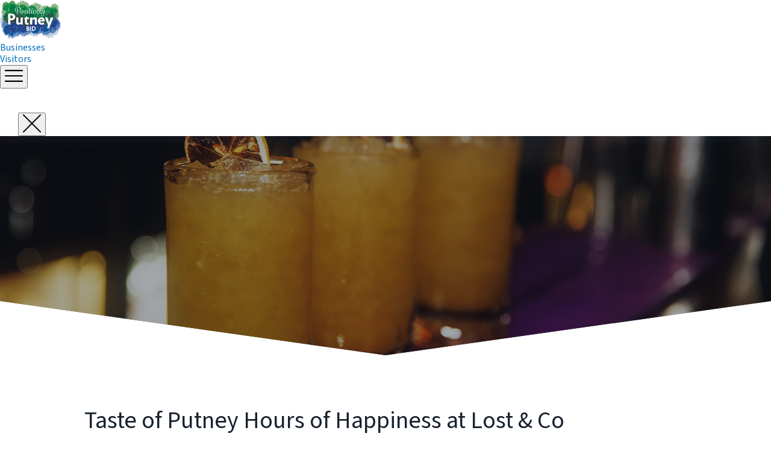

--- FILE ---
content_type: text/html; charset=UTF-8
request_url: https://positivelyputney.co.uk/events/taste-of-putney-hours-of-happiness-at-lost-co/
body_size: 10553
content:
<!DOCTYPE html>
<html lang="en-US">
<head>
<meta charset="UTF-8">
<meta name="viewport" content="width=device-width, initial-scale=1, user-scalable=no">
<link rel="profile" href="http://gmpg.org/xfn/11">
<link rel="pingback" href="https://positivelyputney.co.uk/xmlrpc.php">
<style>
.landing_page {
	padding: 0px !important;
}
.page-header{
	display: none;
}
.card .wp-block-image img {
    width: 100%;
}
.language-switcher {
	display: none;
}
</style>

<meta name='robots' content='index, follow, max-image-preview:large, max-snippet:-1, max-video-preview:-1' />
	<style>img:is([sizes="auto" i], [sizes^="auto," i]) { contain-intrinsic-size: 3000px 1500px }</style>
	
	<!-- This site is optimized with the Yoast SEO plugin v22.5 - https://yoast.com/wordpress/plugins/seo/ -->
	<title>Taste of Putney Hours of Happiness at Lost &amp; Co - Positively Putney</title>
	<link rel="canonical" href="https://positivelyputney.co.uk/events/taste-of-putney-hours-of-happiness-at-lost-co/" />
	<meta property="og:locale" content="en_US" />
	<meta property="og:type" content="article" />
	<meta property="og:title" content="Taste of Putney Hours of Happiness at Lost &amp; Co - Positively Putney" />
	<meta property="og:description" content="You’ve made it and got through the week! So let Lost &amp; Co entertain you straight after work with cocktails, beers and bubbles! Enjoy their Hours of Happiness from 5pm to 7pm with £5 cocktails to warm you up for the weekend. There is also live music from 7.30pm and DJs playing from 10pm till [&hellip;]" />
	<meta property="og:url" content="https://positivelyputney.co.uk/events/taste-of-putney-hours-of-happiness-at-lost-co/" />
	<meta property="og:site_name" content="Positively Putney" />
	<meta property="article:publisher" content="https://www.facebook.com/putneybid/" />
	<meta property="article:modified_time" content="2018-08-13T10:48:33+00:00" />
	<meta property="og:image" content="http://positivelyputney.co.uk/wp-content/uploads/2018/08/Cocktail.jpg" />
	<meta property="og:image:width" content="2048" />
	<meta property="og:image:height" content="1365" />
	<meta property="og:image:type" content="image/jpeg" />
	<meta name="twitter:card" content="summary_large_image" />
	<meta name="twitter:site" content="@putney_bid" />
	<script type="application/ld+json" class="yoast-schema-graph">{"@context":"https://schema.org","@graph":[{"@type":"WebPage","@id":"https://positivelyputney.co.uk/events/taste-of-putney-hours-of-happiness-at-lost-co/","url":"https://positivelyputney.co.uk/events/taste-of-putney-hours-of-happiness-at-lost-co/","name":"Taste of Putney Hours of Happiness at Lost & Co - Positively Putney","isPartOf":{"@id":"https://positivelyputney.co.uk/#website"},"primaryImageOfPage":{"@id":"https://positivelyputney.co.uk/events/taste-of-putney-hours-of-happiness-at-lost-co/#primaryimage"},"image":{"@id":"https://positivelyputney.co.uk/events/taste-of-putney-hours-of-happiness-at-lost-co/#primaryimage"},"thumbnailUrl":"https://positivelyputney.co.uk/wp-content/uploads/2018/08/Cocktail.jpg","datePublished":"2018-08-09T15:52:08+00:00","dateModified":"2018-08-13T10:48:33+00:00","breadcrumb":{"@id":"https://positivelyputney.co.uk/events/taste-of-putney-hours-of-happiness-at-lost-co/#breadcrumb"},"inLanguage":"en-US","potentialAction":[{"@type":"ReadAction","target":["https://positivelyputney.co.uk/events/taste-of-putney-hours-of-happiness-at-lost-co/"]}]},{"@type":"ImageObject","inLanguage":"en-US","@id":"https://positivelyputney.co.uk/events/taste-of-putney-hours-of-happiness-at-lost-co/#primaryimage","url":"https://positivelyputney.co.uk/wp-content/uploads/2018/08/Cocktail.jpg","contentUrl":"https://positivelyputney.co.uk/wp-content/uploads/2018/08/Cocktail.jpg","width":2048,"height":1365},{"@type":"BreadcrumbList","@id":"https://positivelyputney.co.uk/events/taste-of-putney-hours-of-happiness-at-lost-co/#breadcrumb","itemListElement":[{"@type":"ListItem","position":1,"name":"Home","item":"https://positivelyputney.co.uk/"},{"@type":"ListItem","position":2,"name":"Taste of Putney Hours of Happiness at Lost &#038; Co"}]},{"@type":"WebSite","@id":"https://positivelyputney.co.uk/#website","url":"https://positivelyputney.co.uk/","name":"Positively Putney","description":"Welcome to Putney, Business Improvement District","publisher":{"@id":"https://positivelyputney.co.uk/#organization"},"potentialAction":[{"@type":"SearchAction","target":{"@type":"EntryPoint","urlTemplate":"https://positivelyputney.co.uk/?s={search_term_string}"},"query-input":"required name=search_term_string"}],"inLanguage":"en-US"},{"@type":"Organization","@id":"https://positivelyputney.co.uk/#organization","name":"Putney BID","url":"https://positivelyputney.co.uk/","logo":{"@type":"ImageObject","inLanguage":"en-US","@id":"https://positivelyputney.co.uk/#/schema/logo/image/","url":"https://positivelyputney.co.uk/wp-content/uploads/2017/08/positively_putney_logo.png","contentUrl":"https://positivelyputney.co.uk/wp-content/uploads/2017/08/positively_putney_logo.png","width":220,"height":142,"caption":"Putney BID"},"image":{"@id":"https://positivelyputney.co.uk/#/schema/logo/image/"},"sameAs":["https://www.facebook.com/putneybid/","https://x.com/putney_bid","https://www.instagram.com/positivelyputney/","https://uk.linkedin.com/company/positively-putney-bid"]}]}</script>
	<!-- / Yoast SEO plugin. -->


<link rel='dns-prefetch' href='//maps.google.com' />
<link rel='dns-prefetch' href='//cdnjs.cloudflare.com' />
<link rel='dns-prefetch' href='//kit.fontawesome.com' />
<link rel='dns-prefetch' href='//unpkg.com' />
<link rel='dns-prefetch' href='//fonts.googleapis.com' />
<link rel="alternate" type="application/rss+xml" title="Positively Putney &raquo; Feed" href="https://positivelyputney.co.uk/feed/" />
<link rel="alternate" type="application/rss+xml" title="Positively Putney &raquo; Comments Feed" href="https://positivelyputney.co.uk/comments/feed/" />
<script type="text/javascript">
/* <![CDATA[ */
window._wpemojiSettings = {"baseUrl":"https:\/\/s.w.org\/images\/core\/emoji\/15.0.3\/72x72\/","ext":".png","svgUrl":"https:\/\/s.w.org\/images\/core\/emoji\/15.0.3\/svg\/","svgExt":".svg","source":{"concatemoji":"https:\/\/positivelyputney.co.uk\/wp-includes\/js\/wp-emoji-release.min.js?ver=6.7.2"}};
/*! This file is auto-generated */
!function(i,n){var o,s,e;function c(e){try{var t={supportTests:e,timestamp:(new Date).valueOf()};sessionStorage.setItem(o,JSON.stringify(t))}catch(e){}}function p(e,t,n){e.clearRect(0,0,e.canvas.width,e.canvas.height),e.fillText(t,0,0);var t=new Uint32Array(e.getImageData(0,0,e.canvas.width,e.canvas.height).data),r=(e.clearRect(0,0,e.canvas.width,e.canvas.height),e.fillText(n,0,0),new Uint32Array(e.getImageData(0,0,e.canvas.width,e.canvas.height).data));return t.every(function(e,t){return e===r[t]})}function u(e,t,n){switch(t){case"flag":return n(e,"\ud83c\udff3\ufe0f\u200d\u26a7\ufe0f","\ud83c\udff3\ufe0f\u200b\u26a7\ufe0f")?!1:!n(e,"\ud83c\uddfa\ud83c\uddf3","\ud83c\uddfa\u200b\ud83c\uddf3")&&!n(e,"\ud83c\udff4\udb40\udc67\udb40\udc62\udb40\udc65\udb40\udc6e\udb40\udc67\udb40\udc7f","\ud83c\udff4\u200b\udb40\udc67\u200b\udb40\udc62\u200b\udb40\udc65\u200b\udb40\udc6e\u200b\udb40\udc67\u200b\udb40\udc7f");case"emoji":return!n(e,"\ud83d\udc26\u200d\u2b1b","\ud83d\udc26\u200b\u2b1b")}return!1}function f(e,t,n){var r="undefined"!=typeof WorkerGlobalScope&&self instanceof WorkerGlobalScope?new OffscreenCanvas(300,150):i.createElement("canvas"),a=r.getContext("2d",{willReadFrequently:!0}),o=(a.textBaseline="top",a.font="600 32px Arial",{});return e.forEach(function(e){o[e]=t(a,e,n)}),o}function t(e){var t=i.createElement("script");t.src=e,t.defer=!0,i.head.appendChild(t)}"undefined"!=typeof Promise&&(o="wpEmojiSettingsSupports",s=["flag","emoji"],n.supports={everything:!0,everythingExceptFlag:!0},e=new Promise(function(e){i.addEventListener("DOMContentLoaded",e,{once:!0})}),new Promise(function(t){var n=function(){try{var e=JSON.parse(sessionStorage.getItem(o));if("object"==typeof e&&"number"==typeof e.timestamp&&(new Date).valueOf()<e.timestamp+604800&&"object"==typeof e.supportTests)return e.supportTests}catch(e){}return null}();if(!n){if("undefined"!=typeof Worker&&"undefined"!=typeof OffscreenCanvas&&"undefined"!=typeof URL&&URL.createObjectURL&&"undefined"!=typeof Blob)try{var e="postMessage("+f.toString()+"("+[JSON.stringify(s),u.toString(),p.toString()].join(",")+"));",r=new Blob([e],{type:"text/javascript"}),a=new Worker(URL.createObjectURL(r),{name:"wpTestEmojiSupports"});return void(a.onmessage=function(e){c(n=e.data),a.terminate(),t(n)})}catch(e){}c(n=f(s,u,p))}t(n)}).then(function(e){for(var t in e)n.supports[t]=e[t],n.supports.everything=n.supports.everything&&n.supports[t],"flag"!==t&&(n.supports.everythingExceptFlag=n.supports.everythingExceptFlag&&n.supports[t]);n.supports.everythingExceptFlag=n.supports.everythingExceptFlag&&!n.supports.flag,n.DOMReady=!1,n.readyCallback=function(){n.DOMReady=!0}}).then(function(){return e}).then(function(){var e;n.supports.everything||(n.readyCallback(),(e=n.source||{}).concatemoji?t(e.concatemoji):e.wpemoji&&e.twemoji&&(t(e.twemoji),t(e.wpemoji)))}))}((window,document),window._wpemojiSettings);
/* ]]> */
</script>
<style id='wp-emoji-styles-inline-css' type='text/css'>

	img.wp-smiley, img.emoji {
		display: inline !important;
		border: none !important;
		box-shadow: none !important;
		height: 1em !important;
		width: 1em !important;
		margin: 0 0.07em !important;
		vertical-align: -0.1em !important;
		background: none !important;
		padding: 0 !important;
	}
</style>
<link rel='stylesheet' id='wp-block-library-css' href='https://positivelyputney.co.uk/wp-includes/css/dist/block-library/style.min.css?ver=6.7.2' type='text/css' media='all' />
<link rel='stylesheet' id='editorskit-frontend-css' href='https://positivelyputney.co.uk/wp-content/plugins/block-options/build/style.build.css?ver=new' type='text/css' media='all' />
<style id='classic-theme-styles-inline-css' type='text/css'>
/*! This file is auto-generated */
.wp-block-button__link{color:#fff;background-color:#32373c;border-radius:9999px;box-shadow:none;text-decoration:none;padding:calc(.667em + 2px) calc(1.333em + 2px);font-size:1.125em}.wp-block-file__button{background:#32373c;color:#fff;text-decoration:none}
</style>
<style id='global-styles-inline-css' type='text/css'>
:root{--wp--preset--aspect-ratio--square: 1;--wp--preset--aspect-ratio--4-3: 4/3;--wp--preset--aspect-ratio--3-4: 3/4;--wp--preset--aspect-ratio--3-2: 3/2;--wp--preset--aspect-ratio--2-3: 2/3;--wp--preset--aspect-ratio--16-9: 16/9;--wp--preset--aspect-ratio--9-16: 9/16;--wp--preset--color--black: #000000;--wp--preset--color--cyan-bluish-gray: #abb8c3;--wp--preset--color--white: #ffffff;--wp--preset--color--pale-pink: #f78da7;--wp--preset--color--vivid-red: #cf2e2e;--wp--preset--color--luminous-vivid-orange: #ff6900;--wp--preset--color--luminous-vivid-amber: #fcb900;--wp--preset--color--light-green-cyan: #7bdcb5;--wp--preset--color--vivid-green-cyan: #00d084;--wp--preset--color--pale-cyan-blue: #8ed1fc;--wp--preset--color--vivid-cyan-blue: #0693e3;--wp--preset--color--vivid-purple: #9b51e0;--wp--preset--color--primary: #your-color-code;--wp--preset--gradient--vivid-cyan-blue-to-vivid-purple: linear-gradient(135deg,rgba(6,147,227,1) 0%,rgb(155,81,224) 100%);--wp--preset--gradient--light-green-cyan-to-vivid-green-cyan: linear-gradient(135deg,rgb(122,220,180) 0%,rgb(0,208,130) 100%);--wp--preset--gradient--luminous-vivid-amber-to-luminous-vivid-orange: linear-gradient(135deg,rgba(252,185,0,1) 0%,rgba(255,105,0,1) 100%);--wp--preset--gradient--luminous-vivid-orange-to-vivid-red: linear-gradient(135deg,rgba(255,105,0,1) 0%,rgb(207,46,46) 100%);--wp--preset--gradient--very-light-gray-to-cyan-bluish-gray: linear-gradient(135deg,rgb(238,238,238) 0%,rgb(169,184,195) 100%);--wp--preset--gradient--cool-to-warm-spectrum: linear-gradient(135deg,rgb(74,234,220) 0%,rgb(151,120,209) 20%,rgb(207,42,186) 40%,rgb(238,44,130) 60%,rgb(251,105,98) 80%,rgb(254,248,76) 100%);--wp--preset--gradient--blush-light-purple: linear-gradient(135deg,rgb(255,206,236) 0%,rgb(152,150,240) 100%);--wp--preset--gradient--blush-bordeaux: linear-gradient(135deg,rgb(254,205,165) 0%,rgb(254,45,45) 50%,rgb(107,0,62) 100%);--wp--preset--gradient--luminous-dusk: linear-gradient(135deg,rgb(255,203,112) 0%,rgb(199,81,192) 50%,rgb(65,88,208) 100%);--wp--preset--gradient--pale-ocean: linear-gradient(135deg,rgb(255,245,203) 0%,rgb(182,227,212) 50%,rgb(51,167,181) 100%);--wp--preset--gradient--electric-grass: linear-gradient(135deg,rgb(202,248,128) 0%,rgb(113,206,126) 100%);--wp--preset--gradient--midnight: linear-gradient(135deg,rgb(2,3,129) 0%,rgb(40,116,252) 100%);--wp--preset--font-size--small: 13px;--wp--preset--font-size--medium: 20px;--wp--preset--font-size--large: 36px;--wp--preset--font-size--x-large: 42px;--wp--preset--spacing--20: 0.44rem;--wp--preset--spacing--30: 0.67rem;--wp--preset--spacing--40: 1rem;--wp--preset--spacing--50: 1.5rem;--wp--preset--spacing--60: 2.25rem;--wp--preset--spacing--70: 3.38rem;--wp--preset--spacing--80: 5.06rem;--wp--preset--shadow--natural: 6px 6px 9px rgba(0, 0, 0, 0.2);--wp--preset--shadow--deep: 12px 12px 50px rgba(0, 0, 0, 0.4);--wp--preset--shadow--sharp: 6px 6px 0px rgba(0, 0, 0, 0.2);--wp--preset--shadow--outlined: 6px 6px 0px -3px rgba(255, 255, 255, 1), 6px 6px rgba(0, 0, 0, 1);--wp--preset--shadow--crisp: 6px 6px 0px rgba(0, 0, 0, 1);}:where(.is-layout-flex){gap: 0.5em;}:where(.is-layout-grid){gap: 0.5em;}body .is-layout-flex{display: flex;}.is-layout-flex{flex-wrap: wrap;align-items: center;}.is-layout-flex > :is(*, div){margin: 0;}body .is-layout-grid{display: grid;}.is-layout-grid > :is(*, div){margin: 0;}:where(.wp-block-columns.is-layout-flex){gap: 2em;}:where(.wp-block-columns.is-layout-grid){gap: 2em;}:where(.wp-block-post-template.is-layout-flex){gap: 1.25em;}:where(.wp-block-post-template.is-layout-grid){gap: 1.25em;}.has-black-color{color: var(--wp--preset--color--black) !important;}.has-cyan-bluish-gray-color{color: var(--wp--preset--color--cyan-bluish-gray) !important;}.has-white-color{color: var(--wp--preset--color--white) !important;}.has-pale-pink-color{color: var(--wp--preset--color--pale-pink) !important;}.has-vivid-red-color{color: var(--wp--preset--color--vivid-red) !important;}.has-luminous-vivid-orange-color{color: var(--wp--preset--color--luminous-vivid-orange) !important;}.has-luminous-vivid-amber-color{color: var(--wp--preset--color--luminous-vivid-amber) !important;}.has-light-green-cyan-color{color: var(--wp--preset--color--light-green-cyan) !important;}.has-vivid-green-cyan-color{color: var(--wp--preset--color--vivid-green-cyan) !important;}.has-pale-cyan-blue-color{color: var(--wp--preset--color--pale-cyan-blue) !important;}.has-vivid-cyan-blue-color{color: var(--wp--preset--color--vivid-cyan-blue) !important;}.has-vivid-purple-color{color: var(--wp--preset--color--vivid-purple) !important;}.has-black-background-color{background-color: var(--wp--preset--color--black) !important;}.has-cyan-bluish-gray-background-color{background-color: var(--wp--preset--color--cyan-bluish-gray) !important;}.has-white-background-color{background-color: var(--wp--preset--color--white) !important;}.has-pale-pink-background-color{background-color: var(--wp--preset--color--pale-pink) !important;}.has-vivid-red-background-color{background-color: var(--wp--preset--color--vivid-red) !important;}.has-luminous-vivid-orange-background-color{background-color: var(--wp--preset--color--luminous-vivid-orange) !important;}.has-luminous-vivid-amber-background-color{background-color: var(--wp--preset--color--luminous-vivid-amber) !important;}.has-light-green-cyan-background-color{background-color: var(--wp--preset--color--light-green-cyan) !important;}.has-vivid-green-cyan-background-color{background-color: var(--wp--preset--color--vivid-green-cyan) !important;}.has-pale-cyan-blue-background-color{background-color: var(--wp--preset--color--pale-cyan-blue) !important;}.has-vivid-cyan-blue-background-color{background-color: var(--wp--preset--color--vivid-cyan-blue) !important;}.has-vivid-purple-background-color{background-color: var(--wp--preset--color--vivid-purple) !important;}.has-black-border-color{border-color: var(--wp--preset--color--black) !important;}.has-cyan-bluish-gray-border-color{border-color: var(--wp--preset--color--cyan-bluish-gray) !important;}.has-white-border-color{border-color: var(--wp--preset--color--white) !important;}.has-pale-pink-border-color{border-color: var(--wp--preset--color--pale-pink) !important;}.has-vivid-red-border-color{border-color: var(--wp--preset--color--vivid-red) !important;}.has-luminous-vivid-orange-border-color{border-color: var(--wp--preset--color--luminous-vivid-orange) !important;}.has-luminous-vivid-amber-border-color{border-color: var(--wp--preset--color--luminous-vivid-amber) !important;}.has-light-green-cyan-border-color{border-color: var(--wp--preset--color--light-green-cyan) !important;}.has-vivid-green-cyan-border-color{border-color: var(--wp--preset--color--vivid-green-cyan) !important;}.has-pale-cyan-blue-border-color{border-color: var(--wp--preset--color--pale-cyan-blue) !important;}.has-vivid-cyan-blue-border-color{border-color: var(--wp--preset--color--vivid-cyan-blue) !important;}.has-vivid-purple-border-color{border-color: var(--wp--preset--color--vivid-purple) !important;}.has-vivid-cyan-blue-to-vivid-purple-gradient-background{background: var(--wp--preset--gradient--vivid-cyan-blue-to-vivid-purple) !important;}.has-light-green-cyan-to-vivid-green-cyan-gradient-background{background: var(--wp--preset--gradient--light-green-cyan-to-vivid-green-cyan) !important;}.has-luminous-vivid-amber-to-luminous-vivid-orange-gradient-background{background: var(--wp--preset--gradient--luminous-vivid-amber-to-luminous-vivid-orange) !important;}.has-luminous-vivid-orange-to-vivid-red-gradient-background{background: var(--wp--preset--gradient--luminous-vivid-orange-to-vivid-red) !important;}.has-very-light-gray-to-cyan-bluish-gray-gradient-background{background: var(--wp--preset--gradient--very-light-gray-to-cyan-bluish-gray) !important;}.has-cool-to-warm-spectrum-gradient-background{background: var(--wp--preset--gradient--cool-to-warm-spectrum) !important;}.has-blush-light-purple-gradient-background{background: var(--wp--preset--gradient--blush-light-purple) !important;}.has-blush-bordeaux-gradient-background{background: var(--wp--preset--gradient--blush-bordeaux) !important;}.has-luminous-dusk-gradient-background{background: var(--wp--preset--gradient--luminous-dusk) !important;}.has-pale-ocean-gradient-background{background: var(--wp--preset--gradient--pale-ocean) !important;}.has-electric-grass-gradient-background{background: var(--wp--preset--gradient--electric-grass) !important;}.has-midnight-gradient-background{background: var(--wp--preset--gradient--midnight) !important;}.has-small-font-size{font-size: var(--wp--preset--font-size--small) !important;}.has-medium-font-size{font-size: var(--wp--preset--font-size--medium) !important;}.has-large-font-size{font-size: var(--wp--preset--font-size--large) !important;}.has-x-large-font-size{font-size: var(--wp--preset--font-size--x-large) !important;}
:where(.wp-block-post-template.is-layout-flex){gap: 1.25em;}:where(.wp-block-post-template.is-layout-grid){gap: 1.25em;}
:where(.wp-block-columns.is-layout-flex){gap: 2em;}:where(.wp-block-columns.is-layout-grid){gap: 2em;}
:root :where(.wp-block-pullquote){font-size: 1.5em;line-height: 1.6;}
</style>
<link rel='stylesheet' id='cpsh-shortcodes-css' href='https://positivelyputney.co.uk/wp-content/plugins/column-shortcodes/assets/css/shortcodes.css?ver=1.0.1' type='text/css' media='all' />
<link rel='stylesheet' id='jquery-smooth-scroll-css' href='https://positivelyputney.co.uk/wp-content/plugins/jquery-smooth-scroll/css/style.css?ver=6.7.2' type='text/css' media='all' />
<link rel='stylesheet' id='wp-job-manager-frontend-css' href='https://positivelyputney.co.uk/wp-content/plugins/wp-job-manager/assets/dist/css/frontend.css?ver=dfd3b8d2ce68f47df57d' type='text/css' media='all' />
<link rel='stylesheet' id='listable-default-fonts-css' href='https://fonts.googleapis.com/css?family=Source+Sans+Pro%3A400%2C300%2C600%2C700&#038;ver=6.7.2' type='text/css' media='all' />
<link rel='stylesheet' id='listable-child-style-css' href='https://positivelyputney.co.uk/wp-content/themes/listable-child/style.css?ver=6.7.2' type='text/css' media='all' />
<link rel='stylesheet' id='custom-css' href='https://positivelyputney.co.uk/wp-content/themes/listable-child/assets/css/main.min.css?ver=6.7.2' type='text/css' media='all' />
<link rel='stylesheet' id='custom2-css' href='https://positivelyputney.co.uk/wp-content/themes/listable-child/assets/css/custom.css?ver=6.7.2' type='text/css' media='all' />
<script type="text/javascript" src="https://positivelyputney.co.uk/wp-includes/js/jquery/jquery.min.js?ver=3.7.1" id="jquery-core-js"></script>
<script type="text/javascript" src="https://positivelyputney.co.uk/wp-includes/js/jquery/jquery-migrate.min.js?ver=3.4.1" id="jquery-migrate-js"></script>
<script type="text/javascript" src="//cdnjs.cloudflare.com/ajax/libs/gsap/1.18.5/TweenLite.min.js?ver=6.7.2" id="tween-lite-js"></script>
<script type="text/javascript" src="//cdnjs.cloudflare.com/ajax/libs/gsap/1.18.5/plugins/ScrollToPlugin.min.js?ver=6.7.2" id="scroll-to-plugin-js"></script>
<script type="text/javascript" src="//cdnjs.cloudflare.com/ajax/libs/gsap/1.18.5/plugins/CSSPlugin.min.js?ver=6.7.2" id="cssplugin-js"></script>
<link rel="https://api.w.org/" href="https://positivelyputney.co.uk/wp-json/" /><link rel="alternate" title="JSON" type="application/json" href="https://positivelyputney.co.uk/wp-json/wp/v2/event/3903" /><link rel="EditURI" type="application/rsd+xml" title="RSD" href="https://positivelyputney.co.uk/xmlrpc.php?rsd" />
<meta name="generator" content="WordPress 6.7.2" />
<link rel='shortlink' href='https://positivelyputney.co.uk/?p=3903' />
<link rel="alternate" title="oEmbed (JSON)" type="application/json+oembed" href="https://positivelyputney.co.uk/wp-json/oembed/1.0/embed?url=https%3A%2F%2Fpositivelyputney.co.uk%2Fevents%2Ftaste-of-putney-hours-of-happiness-at-lost-co%2F" />
<link rel="alternate" title="oEmbed (XML)" type="text/xml+oembed" href="https://positivelyputney.co.uk/wp-json/oembed/1.0/embed?url=https%3A%2F%2Fpositivelyputney.co.uk%2Fevents%2Ftaste-of-putney-hours-of-happiness-at-lost-co%2F&#038;format=xml" />
 
<!-- Global site tag (gtag.js) - Google Analytics -->
<script async src="https://www.googletagmanager.com/gtag/js?id=G-V18ZTRPSMD"></script>
<script>
  window.dataLayer = window.dataLayer || [];
  function gtag(){dataLayer.push(arguments);}
  gtag('js', new Date());

  gtag('config', 'G-V18ZTRPSMD');
</script>
 
</head>
<body class="event-template-default single single-event postid-3903 wp-embed-responsive group-blog has--secondary-menu listable-child"        data-map-default-location="51.5073509,-0.12775829999998223"
        data-mapbox-token=""
        data-mapbox-style="">
<div id="page" class="hfeed site">
	<a class="skip-link screen-reader-text" href="#content">Skip to content</a>

		<header id="masthead" class="site-header sticky_header" role="banner">
					<a href="https://positivelyputney.co.uk" class="logo"><img src="https://positivelyputney.co.uk/wp-content/themes/listable-child/assets/logo.svg" alt="Positively Putney" /></a>
		
		
		<ul id="menu-sticky-menu" class="sticky-menu"><li id="menu-item-14990" class="business-toggle menu-item menu-item-type-post_type menu-item-object-page menu-item-14990"><a href="https://positivelyputney.co.uk/business/" class=" ">Businesses</a></li>
<li id="menu-item-14989" class="visitor-toggle menu-item menu-item-type-post_type menu-item-object-page menu-item-14989"><a href="https://positivelyputney.co.uk/visitor/" class=" ">Visitors</a></li>
</ul>
				<button class="menu-trigger  menu--open  js-menu-trigger">
		<svg width="30px" height="30px" viewBox="0 0 30 30" version="1.1" xmlns="http://www.w3.org/2000/svg" xmlns:xlink="http://www.w3.org/1999/xlink">
    <defs></defs>
    <g id="Responsiveness" stroke="none" stroke-width="1" fill="currentColor" fill-rule="evenodd">
        <g id="noun_70916" transform="translate(0.000000, 5.000000)">
            <path d="M0.909090909,2.22222222 L29.0909091,2.22222222 C29.5927273,2.22222222 30,1.72444444 30,1.11111111 C30,0.497777778 29.5927273,0 29.0909091,0 L0.909090909,0 C0.407272727,0 0,0.497777778 0,1.11111111 C0,1.72444444 0.407272727,2.22222222 0.909090909,2.22222222 L0.909090909,2.22222222 Z" id="Shape"></path>
            <path d="M0.909090909,11.1111111 L29.0909091,11.1111111 C29.5927273,11.1111111 30,10.6133333 30,10 C30,9.38666667 29.5927273,8.88888889 29.0909091,8.88888889 L0.909090909,8.88888889 C0.407272727,8.88888889 0,9.38666667 0,10 C0,10.6133333 0.407272727,11.1111111 0.909090909,11.1111111 L0.909090909,11.1111111 Z" id="Shape"></path>
            <path d="M0.909090909,20 L29.0909091,20 C29.5927273,20 30,19.5022222 30,18.8888889 C30,18.2755556 29.5927273,17.7777778 29.0909091,17.7777778 L0.909090909,17.7777778 C0.407272727,17.7777778 0,18.2755556 0,18.8888889 C0,19.5022222 0.407272727,20 0.909090909,20 L0.909090909,20 Z" id="Shape"></path>
        </g>
    </g>
</svg>
		</button>
		<nav id="site-navigation" class="menu-wrapper" role="navigation">
			<button class="menu-trigger  menu--close  js-menu-trigger">

				<svg class="close-icon" width="30" height="30" viewBox="0 0 30 30" fill="currentColor" xmlns="http://www.w3.org/2000/svg"><path d="M16.326 15l13.4-13.4c.366-.366.366-.96 0-1.325-.366-.367-.96-.367-1.326 0L15 13.675 1.6.275C1.235-.093.64-.093.275.275c-.367.365-.367.96 0 1.324l13.4 13.4-13.4 13.4c-.367.364-.367.96 0 1.323.182.184.422.275.662.275.24 0 .48-.09.663-.276l13.4-13.4 13.4 13.4c.183.184.423.275.663.275.24 0 .48-.09.662-.276.367-.365.367-.96 0-1.324L16.325 15z" fill-rule="evenodd"/></svg>

			</button>

			
		</nav>
			</header><!-- #masthead -->
	
	<div id="content" class="site-content js-header-height-padding-top">

	<div id="primary" class="content-area">
		<main id="main" class="site-main" role="main">

		      <article id="post-3903" class="post-3903 event type-event status-publish has-post-thumbnail hentry">
                			<div class="event-image page-header has-featured-image">
      				<div class="page-header-background" style="background-image: url('https://positivelyputney.co.uk/wp-content/uploads/2018/08/Cocktail.jpg')"></div>
                    			</div>

      		
              <header class="event-header entry-header">
                <h1 class="page-title">Taste of Putney Hours of Happiness at Lost &#038; Co</h1>
              </header>
          <div class="event-main">
            <div class="event-primary">

            	<div class="event-content entry-content">
            		<p>You’ve made it and got through the week! So let Lost &amp; Co entertain you straight after work with cocktails, beers and bubbles! Enjoy their Hours of Happiness from 5pm to 7pm with £5 cocktails to warm you up for the weekend. There is also live music from 7.30pm and DJs playing from 10pm till late.</p>
<p>&nbsp;</p>
<p>Terms and Conditions</p>
<p><em>This offer is only valid on Fridays from 5pm to 7pm and is valid on all cocktails except old-fashioneds. Please speak to a member of staff for more information. </em><em>Please show this web page or the Taste of Putney brochure when redeeming this offer.</em></p>
            	</div><!-- .entry-content -->
            </div>
            <div class="event-sidebar">
              <div class="event-map">
                            </div>
              <div class="event-meta">
                <ul>
                  <li class="event-meta-dates">
                    
                                  </ul>
                <!-- // Display HTML. -->
                                    <p></p>
              </div>
            </div>
          </div>
      </article><!-- #post-## -->


			
			

		
    
		</main><!-- #main -->
	</div><!-- #primary -->



	</div><!-- #content -->

  
	<footer id="colophon" class="site-footer footer_main" role="contentinfo">
	<div class="container">
  <div class="row">
      <div class="col-4">
        <ul class="footer_links">
          <li><h6>Business <i class="fa-solid fa-plus"></i></h6></li>
          <ul id="menu-business" class="collapsed"><li id="menu-item-14988" class="dropdown menu-item menu-item-type-post_type menu-item-object-page menu-item-has-children menu-item-14988"><a href="https://positivelyputney.co.uk/the-bid/" class=" ">The BID</a>
<ul class="sub-menu">
	<li id="menu-item-16991" class="menu-item menu-item-type-post_type menu-item-object-page menu-item-16991"><a href="https://positivelyputney.co.uk/what-is-a-bid/" class=" ">What is a BID</a></li>
	<li id="menu-item-16993" class="menu-item menu-item-type-post_type menu-item-object-page menu-item-16993"><a href="https://positivelyputney.co.uk/bid-team/" class=" ">The BID Team</a></li>
	<li id="menu-item-16992" class="menu-item menu-item-type-post_type menu-item-object-page menu-item-16992"><a href="https://positivelyputney.co.uk/bid-governance/" class=" ">BID Governance</a></li>
</ul>
</li>
<li id="menu-item-14987" class="dropdown menu-item menu-item-type-post_type menu-item-object-page menu-item-has-children menu-item-14987"><a href="https://positivelyputney.co.uk/supporting-businesses/" class=" ">Supporting Businesses</a>
<ul class="sub-menu">
	<li id="menu-item-20478" class="menu-item menu-item-type-custom menu-item-object-custom menu-item-20478"><a href="https://positivelyputney.co.uk/supporting-businesses/#business-services" class=" ">Business Services</a></li>
	<li id="menu-item-20479" class="menu-item menu-item-type-post_type menu-item-object-page menu-item-20479"><a href="https://positivelyputney.co.uk/training-events/" class=" ">Training &#038; Events</a></li>
	<li id="menu-item-20480" class="menu-item menu-item-type-custom menu-item-object-custom menu-item-20480"><a href="https://positivelyputney.co.uk/supporting-businesses/#strategic" class=" ">Strategic</a></li>
	<li id="menu-item-20481" class="menu-item menu-item-type-custom menu-item-object-custom menu-item-20481"><a href="https://positivelyputney.co.uk/supporting-businesses/#new-businesses" class=" ">New Businesses</a></li>
</ul>
</li>
<li id="menu-item-14986" class="menu-item menu-item-type-post_type menu-item-object-page menu-item-14986"><a href="https://positivelyputney.co.uk/enhancing-putney/" class=" ">Enhancing Putney</a></li>
<li id="menu-item-14985" class="menu-item menu-item-type-post_type menu-item-object-page menu-item-14985"><a href="https://positivelyputney.co.uk/promoting-putney/" class=" ">Promoting Putney</a></li>
<li id="menu-item-16994" class="dropdown menu-item menu-item-type-post_type menu-item-object-page menu-item-has-children menu-item-16994"><a href="https://positivelyputney.co.uk/offers/" class=" ">Offers</a>
<ul class="sub-menu">
	<li id="menu-item-15476" class="menu-item menu-item-type-post_type menu-item-object-page menu-item-15476"><a href="https://positivelyputney.co.uk/prefer-putney-card/" class=" ">Prefer Putney Card</a></li>
</ul>
</li>
<li id="menu-item-15478" class="menu-item menu-item-type-post_type menu-item-object-page menu-item-15478"><a href="https://positivelyputney.co.uk/news/" class=" ">News</a></li>
</ul>          </ul>
          
      </div>
      <div class="col-4">
        <ul class="footer_links">
          <li><h6>Visitors <i class="fa-solid fa-plus"></i></h6></li>
          <ul id="menu-visitor" class="collapsed"><li id="menu-item-14983" class="menu-item menu-item-type-post_type menu-item-object-page menu-item-14983"><a href="https://positivelyputney.co.uk/whats-on/" class=" ">What’s On</a></li>
<li id="menu-item-21136" class="menu-item menu-item-type-post_type menu-item-object-page menu-item-21136"><a href="https://positivelyputney.co.uk/advent-calendar-2025/" class=" ">Advent Calendar 2025</a></li>
<li id="menu-item-14980" class="menu-item menu-item-type-post_type menu-item-object-page menu-item-14980"><a href="https://positivelyputney.co.uk/business-directory/" class=" ">Business Directory</a></li>
<li id="menu-item-14982" class="menu-item menu-item-type-post_type menu-item-object-page menu-item-14982"><a href="https://positivelyputney.co.uk/news/" class=" ">News</a></li>
<li id="menu-item-14981" class="menu-item menu-item-type-post_type menu-item-object-page menu-item-14981"><a href="https://positivelyputney.co.uk/find-us/" class=" ">Find Us</a></li>
</ul>        </ul>
      </div>
      <div class="col-4">
        <ul class="footer_links">
        <li><h6>Legals <i class="fa-solid fa-plus"></i></h6></li>
        <ul class="collapsed"> 
            <!-- <li><a href="#">Cookies</a></li> -->
            <li><a href="https://positivelyputney.co.uk/privacy-policy-and-terms-and-conditions">Terms & Conditions</a></li>
          </ul>
        </ul>
      </div>
      <div class="col-4 text_right">
        <img class="footer_logo" src="https://positivelyputney.co.uk/wp-content/themes/listable-child/assets/logo.svg"/>
        <p>Positively Putney BID is working to improve and promote Putney town centre.</p>
      </div>
    </div>
    <div class="row footer_bottom">
      <p><small>&copy; Putney BID 2023. All rights reserved.</small></p>
      <ul class="socials">
        <li><a href="https://www.facebook.com/putneybid/"><i class="fa-brands fa-square-facebook"></i></a></li>
        <li><a href="https://twitter.com/putney_bid"><i class="fa-brands fa-twitter"></i></a></li>
        <li><a href="https://www.instagram.com/positivelyputney/"><i class="fa-brands fa-instagram"></i></a></li>
        <!-- <li><a href="#"><i class="fa-brands fa-tiktok"></i></a></li> -->
      </ul>
    </div>
    </div>
<div class="hide" style="display: none;">
	<div class="arrow-icon-svg"><svg width="25" height="23" viewBox="0 0 25 23" xmlns="http://www.w3.org/2000/svg"><path d="M24.394 12.81c.04-.043.08-.084.114-.13.02-.02.04-.047.055-.07l.025-.034c.258-.345.412-.773.412-1.24 0-.464-.154-.89-.412-1.237-.01-.02-.022-.036-.035-.05l-.045-.06c-.035-.044-.073-.09-.118-.13L15.138.61c-.814-.813-2.132-.813-2.946 0-.814.814-.814 2.132 0 2.947l5.697 5.7H2.08c-1.148 0-2.08.93-2.08 2.083 0 1.15.932 2.082 2.084 2.085H17.89l-5.7 5.695c-.814.815-.814 2.137 0 2.95.814.815 2.132.815 2.946 0l9.256-9.255c-.004-.003 0-.006 0-.006z" fill="currentColor" fill-rule="evenodd"/></svg>

</div>
	<div class="cluster-icon-svg"><svg width="50px" height="62px" viewBox="0 0 50 62" version="1.1" xmlns="http://www.w3.org/2000/svg" xmlns:xlink="http://www.w3.org/1999/xlink">
    <defs>
        <filter x="-50%" y="-50%" width="200%" height="200%" filterUnits="objectBoundingBox" id="filter-1">
            <feOffset dx="0" dy="1" in="SourceAlpha" result="shadowOffsetOuter1"></feOffset>
            <feGaussianBlur stdDeviation="1" in="shadowOffsetOuter1" result="shadowBlurOuter1"></feGaussianBlur>
            <feColorMatrix values="0 0 0 0 0   0 0 0 0 0   0 0 0 0 0  0 0 0 0.35 0" in="shadowBlurOuter1" type="matrix" result="shadowMatrixOuter1"></feColorMatrix>
            <feMerge>
                <feMergeNode in="shadowMatrixOuter1"></feMergeNode>
                <feMergeNode in="SourceGraphic"></feMergeNode>
            </feMerge>
        </filter>
        <path id="unique-path-2" d="M6.75141997,6.76666667 C0.287315594,13.2746963 -1.50665686,22.6191407 1.24745785,30.7382815 C7.20204673,48.0746963 23.0106822,58 23.0106822,58 C23.0106822,58 38.6298497,48.1382815 44.6475946,30.9969185 C44.6475946,30.9333333 44.7107506,30.8697481 44.7107506,30.8027259 C47.5280214,22.6191407 45.7340489,13.2746963 39.2699445,6.76666667 C30.3086168,-2.25555556 15.7127477,-2.25555556 6.75141997,6.76666667 Z"></path>
        <filter x="-50%" y="-50%" width="200%" height="200%" filterUnits="objectBoundingBox" id="filter-3">
            <feOffset dx="0" dy="1" in="SourceAlpha" result="shadowOffsetOuter1"></feOffset>
            <feGaussianBlur stdDeviation="1" in="shadowOffsetOuter1" result="shadowBlurOuter1"></feGaussianBlur>
            <feColorMatrix values="0 0 0 0 0   0 0 0 0 0   0 0 0 0 0  0 0 0 0.35 0" in="shadowBlurOuter1" type="matrix" result="shadowMatrixOuter1"></feColorMatrix>
            <feMerge>
                <feMergeNode in="shadowMatrixOuter1"></feMergeNode>
                <feMergeNode in="SourceGraphic"></feMergeNode>
            </feMerge>
        </filter>
        <path id="unique-path-4" d="M8.87079997,8.83664825 C3.24983965,14.4470186 1.6898636,22.5025742 4.08474595,29.5018334 C9.26264933,44.4470186 23.0092889,53.0033149 23.0092889,53.0033149 C23.0092889,53.0033149 36.5911736,44.5018334 41.8239953,29.7247964 C41.8239953,29.6699816 41.8789136,29.6151668 41.8789136,29.557389 C44.3287142,22.5025742 42.7687382,14.4470186 37.1477778,8.83664825 C29.355319,1.05887047 16.6632588,1.05887047 8.87079997,8.83664825 Z"></path>
        <filter x="-50%" y="-50%" width="200%" height="200%" filterUnits="objectBoundingBox" id="filter-5">
            <feOffset dx="0" dy="1" in="SourceAlpha" result="shadowOffsetOuter1"></feOffset>
            <feGaussianBlur stdDeviation="1" in="shadowOffsetOuter1" result="shadowBlurOuter1"></feGaussianBlur>
            <feColorMatrix values="0 0 0 0 0   0 0 0 0 0   0 0 0 0 0  0 0 0 0.35 0" in="shadowBlurOuter1" type="matrix" result="shadowMatrixOuter1"></feColorMatrix>
            <feMerge>
                <feMergeNode in="shadowMatrixOuter1"></feMergeNode>
                <feMergeNode in="SourceGraphic"></feMergeNode>
            </feMerge>
        </filter>
        <path id="unique-path-6" d="M10.28372,10.25 C5.22485568,15.2993333 3.82087724,22.5493333 5.97627136,28.8486667 C10.6363844,42.2993333 23.00836,50 23.00836,50 C23.00836,50 35.2320563,42.3486667 39.9415958,29.0493333 C39.9415958,29 39.9910222,28.9506667 39.9910222,28.8986667 C42.1958428,22.5493333 40.7918644,15.2993333 35.7330001,10.25 C28.7197871,3.25 17.296933,3.25 10.28372,10.25 Z"></path>
        <filter x="-50%" y="-50%" width="200%" height="200%" filterUnits="objectBoundingBox" id="filter-7">
            <feOffset dx="0" dy="1" in="SourceAlpha" result="shadowOffsetOuter1"></feOffset>
            <feGaussianBlur stdDeviation="1" in="shadowOffsetOuter1" result="shadowBlurOuter1"></feGaussianBlur>
            <feColorMatrix values="0 0 0 0 0   0 0 0 0 0   0 0 0 0 0  0 0 0 0.35 0" in="shadowBlurOuter1" type="matrix" result="shadowMatrixOuter1"></feColorMatrix>
            <feMerge>
                <feMergeNode in="shadowMatrixOuter1"></feMergeNode>
                <feMergeNode in="SourceGraphic"></feMergeNode>
            </feMerge>
        </filter>
        <path id="unique-path-8" d="M11.69664,11.6666667 C7.19987172,16.154963 5.95189088,22.5994074 7.86779676,28.1988148 C12.0101195,40.154963 23.0074311,47 23.0074311,47 C23.0074311,47 33.8729389,40.1988148 38.0591962,28.3771852 C38.0591962,28.3333333 38.1031309,28.2894815 38.1031309,28.2432593 C40.0629714,22.5994074 38.8149905,16.154963 34.3182223,11.6666667 C28.0842552,5.44444444 17.9306071,5.44444444 11.69664,11.6666667 Z"></path>
    </defs>
    <g id="Page---Listings-Archive" stroke="none" stroke-width="1" fill="none" fill-rule="evenodd">
        <g id="Pin-4" transform="translate(2.000000, 1.000000)">
            <g id="Pin-Copy-4" filter="url(#filter-1)">
                <use fill="#FFFFFF" xlink:href="#unique-path-2"></use>
                <use id="svgCluster1" fill="currentColor" xlink:href="#unique-path-2"></use>
            </g>
            <g id="Pin-Copy-3" filter="url(#filter-3)">
                <use fill="#FFFFFF" fill-rule="evenodd" xlink:href="#unique-path-4"></use>
                <use id="svgCluster2" fill="none" xlink:href="#unique-path-4"></use>
            </g>
            <g id="Pin-Copy-6" filter="url(#filter-5)">
                <use fill="#FFFFFF" fill-rule="evenodd" xlink:href="#unique-path-6"></use>
                <use id="svgCluster3" fill="none" xlink:href="#unique-path-6"></use>
            </g>
            <g id="Pin-Copy-5" filter="url(#filter-7)">
                <use fill="#FFFFFF" fill-rule="evenodd" xlink:href="#unique-path-8"></use>
                <use id="svgCluster4" fill="none" xlink:href="#unique-path-8"></use>
            </g>
        </g>
    </g>
</svg>
</div>
	<div class="selected-icon-svg"><svg width="48px" height="59px" viewBox="0 0 48 59" version="1.1" xmlns="http://www.w3.org/2000/svg" xmlns:xlink="http://www.w3.org/1999/xlink">
    <defs>
        <filter x="-50%" y="-50%" width="200%" height="200%" filterUnits="objectBoundingBox" id="filter-1">
            <feOffset dx="0" dy="1" in="SourceAlpha" result="shadowOffsetOuter1"></feOffset>
            <feGaussianBlur stdDeviation="1" in="shadowOffsetOuter1" result="shadowBlurOuter1"></feGaussianBlur>
            <feColorMatrix values="0 0 0 0 0   0 0 0 0 0   0 0 0 0 0  0 0 0 0.35 0" in="shadowBlurOuter1" type="matrix" result="shadowMatrixOuter1"></feColorMatrix>
            <feMerge>
                <feMergeNode in="shadowMatrixOuter1"></feMergeNode>
                <feMergeNode in="SourceGraphic"></feMergeNode>
            </feMerge>
        </filter>
        <path id="path-2" d="M6.47133474,6.469534 C0.275396197,12.691788 -1.44415263,21.6259064 1.19570658,29.3885257 C6.90326708,45.9636772 22.0560753,55.4531486 22.0560753,55.4531486 C22.0560753,55.4531486 37.0272756,46.0244703 42.7953721,29.6358057 C42.7953721,29.5750126 42.8559081,29.5142195 42.8559081,29.4501403 C45.5563033,21.6259064 43.8367544,12.691788 37.6408159,6.469534 C29.0512523,-2.15651133 15.0608983,-2.15651133 6.47133474,6.469534 Z"></path>
    </defs>
    <g stroke="none" stroke-width="1" fill="none" fill-rule="evenodd">
        <g transform="translate(2.000000, 1.000000)">
            <g id="Pin" filter="url(#filter-1)">
                <use fill="#FFFFFF" xlink:href="#path-2"></use>
                <use id="selected" xlink:href="#path-2"></use>
            </g>
            <ellipse id="oval" fill="#FFFFFF" cx="22" cy="22.0243094" rx="18" ry="18.0198895"></ellipse>
        </g>
    </g>
</svg>
</div>
	<div class="empty-icon-svg"><svg width="48px" height="59px" viewBox="0 0 48 59" version="1.1" xmlns="http://www.w3.org/2000/svg" xmlns:xlink="http://www.w3.org/1999/xlink">
    <defs>
        <filter x="-50%" y="-50%" width="200%" height="200%" filterUnits="objectBoundingBox" id="filter-1">
            <feOffset dx="0" dy="1" in="SourceAlpha" result="shadowOffsetOuter1"></feOffset>
            <feGaussianBlur stdDeviation="1" in="shadowOffsetOuter1" result="shadowBlurOuter1"></feGaussianBlur>
            <feColorMatrix values="0 0 0 0 0   0 0 0 0 0   0 0 0 0 0  0 0 0 0.35 0" in="shadowBlurOuter1" type="matrix" result="shadowMatrixOuter1"></feColorMatrix>
            <feMerge>
                <feMergeNode in="shadowMatrixOuter1"></feMergeNode>
                <feMergeNode in="SourceGraphic"></feMergeNode>
            </feMerge>
        </filter>
	    <path d="M8.47133474,8.077269 C2.2753962,14.299523 0.55584737,23.2336414 3.19570658,30.9962607 C8.90326708,47.5714122 24.0560753,57.0608836 24.0560753,57.0608836 C24.0560753,57.0608836 39.0272756,47.6322053 44.7953721,31.2435407 C44.7953721,31.1827476 44.8559081,31.1219545 44.8559081,31.0578753 C47.5563033,23.2336414 45.8367544,14.299523 39.6408159,8.077269 C31.0512523,-0.54877633 17.0608983,-0.54877633 8.47133474,8.077269 L8.47133474,8.077269 Z M24,33.607735 C29.5228475,33.607735 34,29.1305825 34,23.607735 C34,18.0848875 29.5228475,13.607735 24,13.607735 C18.4771525,13.607735 14,18.0848875 14,23.607735 C14,29.1305825 18.4771525,33.607735 24,33.607735 L24,33.607735 Z" id="path-empty"></path>
    </defs>
    <g stroke="none" stroke-width="1" fill="none" fill-rule="evenodd">
        <g transform="translate(2.000000, 1.000000)">
            <g id="Pin" filter="url(#filter-1)">
                <use fill="#FFFFFF" xlink:href="#path-empty"></use>
                <use id="selected" xlink:href="#path-empty"></use>
            </g>
        </g>
    </g>
</svg>
</div>
	<div class="card-pin-svg"><svg width="14px" height="20px" viewBox="0 0 14 20" version="1.1" xmlns="http://www.w3.org/2000/svg" xmlns:xlink="http://www.w3.org/1999/xlink" xmlns:sketch="http://www.bohemiancoding.com/sketch/ns">
    <g id="Page-1" stroke="none" stroke-width="1" fill="none" fill-rule="evenodd" sketch:type="MSPage">
        <path d="M7,0 C3.13383665,0 0,3.0828692 0,6.88540084 C0,10.68827 6.33390528,20 7,20 C7.66609472,20 14,10.68827 14,6.88540084 C14,3.0828692 10.8661633,0 7,0 L7,0 Z M7,9.87341772 C5.2947838,9.87341772 3.91146191,8.51274262 3.91146191,6.83544304 C3.91146191,5.15814346 5.2947838,3.79746835 7,3.79746835 C8.7052162,3.79746835 10.0885381,5.15814346 10.0885381,6.83544304 C10.0885381,8.51274262 8.7052162,9.87341772 7,9.87341772 L7,9.87341772 Z" id="Imported-Layers-Copy-5" fill="currentColor" sketch:type="MSShapeGroup"></path>
    </g>
</svg>
</div>
</div>
			<a id="scroll-to-top" href="#" title="Scroll to Top">Top</a>
			<script type="text/javascript" src="https://positivelyputney.co.uk/wp-content/plugins/jquery-smooth-scroll/js/script.min.js?ver=6.7.2" id="jquery-smooth-scroll-js"></script>
<script type="text/javascript" id="ajaxHandle-js-extra">
/* <![CDATA[ */
var ajax_object = {"ajaxurl":"https:\/\/positivelyputney.co.uk\/wp-admin\/admin-ajax.php","nonce":"221fffab89"};
/* ]]> */
</script>
<script type="text/javascript" src="https://positivelyputney.co.uk/wp-content/plugins/positively-putney/js/events.js?ver=6.7.2" id="ajaxHandle-js"></script>
<script type="text/javascript" src="//maps.google.com/maps/api/js?v=3.exp&amp;libraries=places&amp;key=AIzaSyDdoUBEZBGqge8YlBz1ROD3aJm5cdtZY9g&amp;ver=3.22" id="google-maps-js"></script>
<script type="text/javascript" id="chosen-js-extra">
/* <![CDATA[ */
var job_manager_chosen_multiselect_args = {"search_contains":"1"};
/* ]]> */
</script>
<script type="text/javascript" src="https://positivelyputney.co.uk/wp-content/plugins/wp-job-manager/assets/lib/jquery-chosen/chosen.jquery.min.js?ver=1.1.0" id="chosen-js"></script>
<script type="text/javascript" id="listable-scripts-js-extra">
/* <![CDATA[ */
var listable_params = {"login_url":"https:\/\/positivelyputney.co.uk\/wp-login.php","listings_page_url":"https:\/\/positivelyputney.co.uk\/listings\/","mapbox":{"maxZoom":19},"strings":{"wp-job-manager-file-upload":"Add Photo","no_job_listings_found":"No results","results-no":"Results","select_some_options":"Select Some Options","select_an_option":"Select an Option","no_results_match":"No results match","social_login_string":"or"}};
/* ]]> */
</script>
<script type="text/javascript" src="https://positivelyputney.co.uk/wp-content/themes/listable/assets/js/main.min.js?ver=6.7.2" id="listable-scripts-js"></script>
<script type="text/javascript" src="https://positivelyputney.co.uk/wp-content/themes/listable-child/assets/js/main.js?ver=1.0.0" id="listable-child-scripts-js"></script>
<script type="text/javascript" src="https://kit.fontawesome.com/4911824225.js?ver=1.0.0" id="font-awesome-js"></script>
<script type="text/javascript" src="https://unpkg.com/aos@2.3.1/dist/aos.js?ver=1.0.0" id="aos-js"></script>
<script type="text/javascript" src="https://positivelyputney.co.uk/wp-content/themes/listable-child/toggle-preference.js?ver=1.0.0" id="toggle-preference-js"></script>

</body>
</html>


--- FILE ---
content_type: text/css
request_url: https://positivelyputney.co.uk/wp-content/themes/listable-child/assets/css/custom.css?ver=6.7.2
body_size: 6298
content:
.landing_page{padding:0}.button.large{display:inline-block;padding:15px 45px;border:2px solid #006eb8;-webkit-border-radius:8px;-moz-border-radius:8px;border-radius:8px;line-height:1;text-align:center;color:#fff;background:#006eb8;text-decoration:none;font-size:16px}.button.white{background:#fff;color:#18222e;border-color:#fff}.half_page_content h2 strong,.show-filters.show-map .job_filters .findme{display:block}.page-template-homepage main{margin-top:0}.page-template-homepage .wp-block-button__link{color:#18222e;background-color:#fff;border-radius:9999px;box-shadow:none;text-decoration:none;padding:calc(.667em + 2px) calc(1.333em + 2px);font-size:1.125em}@media print,screen and (min-width:40em){}@media print,screen and (min-width:64em){}@media screen and (min-width:90.0625em){}.myflex__left{flex-basis:960px}.myflex__right{width:calc(100% - 960px)}.grid.job_listings>.grid__item,.job_listings.product-content>.grid__item,.product-content.job_listings>*{width:33.333333%}@media only screen and (min-width:1440px){.grid.job_listings>.grid__item,.job_listings.product-content>.grid__item,.product-content.job_listings>*{width:33.333333%}}@media only screen and (max-width:1366px) and (orientation:landscape){.grid.job_listings>.grid__item,.job_listings.product-content>.grid__item,.product-content.job_listings>*{width:50%}}@media screen and (min-width:1024px) and (orientation:portrait){.myflex__left{min-height:100vh;-webkit-box-flex:1;flex-grow:1}.myflex__right{-webkit-box-flex:1;-webkit-flex-grow:1;flex-grow:1}#main .job_listings #map{top:140px!important}.map{position:fixed!important;bottom:0;left:0;pointer-events:none;top:60px;-webkit-transform:translateZ(0);transform:translateZ(0);visibility:hidden;width:100%;z-index:-1}}@media not screen and (min-width:560px){.grid.job_listings>.grid__item,.job_listings.product-content>.grid__item,.product-content.job_listings>*{float:none;margin:0 auto;max-width:100%;width:480px}}@media screen and (max-width:1023px) and (orientation:portrait){#masthead-content .prefer-card{display:none}}@media screen and (max-width:812px) and (orientation:landscape){#masthead-content .prefer-card{display:none}}@media screen and (min-width:1300px){.grid__item--widget{width:33.333333%}}#main .job_listings #map{top:140px!important}.show-map .job_filters .search_jobs div.search_location{margin-right:80px;width:auto;float:none}.search_location input{box-shadow:none;border:1px solid #eee;margin:0;color:#484848;position:static}.job_filters .findme{position:absolute;top:20px!important;z-index:200;display:none}.findme{left:960px}.job_filters .select-categories{margin-top:1em}@media screen and (min-width:900px){.job_filters .search_jobs div.filter_last,.job_filters .search_jobs div.search_location{position:absolute;top:20px!important;left:260px;z-index:200}.show-map .job_filters .search_jobs div.search_location{margin-right:0}.job_filters .findme{top:310px!important;display:block;position:fixed}.job_filters .select-categories{margin-top:0}}.post .wp-block-group__inner-container p,.post .wp-block-media-text p{margin-bottom:15px;color:#606165;line-height:1.5}.wp-block-media-text h3,.wp-block-media-text h4,.wp-block-media-text h5{margin-bottom:15px}.wp-block-media-text h3{font-family:"Source Sans 3",sans-serif;font-weight:400;line-height:1.3;font-size:34px}.primary h5 a{color:#fff}.wp-block-group__inner-container ul,.wp-block-group__inner-containerol{margin-left:20px}.wp-block-group__inner-container ol li,.wp-block-group__inner-container ul li{margin-bottom:20px;color:#606165;line-height:1.5}@media(min-width:1024px){.wp-block-media-text__content{padding-left:3.5em!important}}.has-media-on-the-right .wp-block-media-text__content{padding-left:0!important}.post .wp-block-media-text figure{max-width:450px}.post .entry-content .wp-block-group .wp-block-group__inner-container{max-width:960px!important}.post article.card_info h5 a{color:#18222e!important}

:root {
  --primary: #18222E;
  --secondary: #606165;
  --negative: #ffffff;
  --pblue: #006EB8;
  --lpblue: #7AC5EF;
  --gutter: 20px;
  --global-width: 1336px;
  --crl: calc(200px / 2);
  --h1: 25px;
  --h1alt: 40px;
  --h3: 25px;
  --h6: 16px;
  --blockquote: 19px;
  --pincreased: 17px;
  --cta: 16px;
  --ctapad: 10px 26px;
  --ctarad: 5px;
  --lw: 300;
  --rw: 400;
  --hw: 700;
}

@media (min-width: 1024px) {
  :root {
    --gutter: 30px;
    --crl: 200px;
    --h1: 40px;
    --h1alt: 90px;
    --h3: 40px;
    --h6: 18px;
    --blockquote: 25px;
    --pincreased: 20px;
    --cta: 20px;
    --ctapad: 15px 33px;
  }
}

/*extra globals start*/

.text-center {
  text-align: center;
}

.abs {
  position: absolute;
  width: 100%;
  height: 100%;
  top: 0;
  left: 0;
  font-size: 0;
  opacity: 0;
}

.abs > a {
  display: block;
  width: 100%;
  height: 100%;
}

a[href^="mailto:"] {
  word-break: break-all;
}

[data-ico] {
  position: relative;
  display: inline-block;
  width: 24px;
  height: 24px;
}

[data-ico]:before {
  position: absolute;
  display: block;
  content: "";
  width: 100%;
  height: 100%;
  top: 0;
  left: 0;
  background-repeat: no-repeat;
  background-position: 50%;
  background-size: cover;
}

.row.gap {
  align-items: stretch;
}

.row.gap .col-3,
.row.gap .col-3 .wp-block-column {
  display: flex;
}

.row.gap .col-3 > .abs-link {
  width: 100%;
}

.row.gap .col-3 .card {
  display: flex;
  flex-flow: column nowrap;
  height: auto;
  width: 100%;
}

.row.gap .col-3 .card:not(.is_nav) .card_info {
  display: flex;
  flex-flow: column nowrap;
  flex-grow: 1;
}

.row.gap .col-3 .card .card_info .data_tags {
  margin-top: auto;
}

.row.gap .col-3 .card > .wp-block-group__inner-container {
  display: flex;
  flex-flow: column nowrap;
  justify-content: space-between;
  height: 100%;
  width: 100%;
}

.wp-block-group__inner-container {
  margin: 0 auto;
}

.row.gap .col-3 .card .wp-block-group__inner-container .card_img {
  flex-grow: 1;
}

.alignwide {
  margin: auto;
  padding-right: var(--gutter);
  padding-left: var(--gutter);
  max-width: var(--global-width);
}

.container > .alignfull,
.page .alignfull {
  margin-right: 0;
  margin-left: 0;
}

.wp-block-button.is-style-outline>.wp-block-button__link {
  border-width: 1px;
}

.wp-block-button.is-style-outline>.wp-block-button__link:not(.has-background) {
  border-color: var(--pblue);
  color: var(--pblue);
}

.wp-block-button.is-style-outline > .wp-block-button__link,
.wp-block-button > .wp-block-button__link {
  padding: 15px 33px;
  font-size: var(--cta);
  border-radius: var(--ctarad) !important;
}

.wp-block-cover__background.has-background-dim + img + .wp-block-cover__inner-container .wp-block-button:not(.is-style-outline) > .wp-block-button__link {
  background-color: var(--negative);
  color: var(--primary);
  border: none;
}

.wp-block-cover__background.has-background-dim + img + .wp-block-cover__inner-container .wp-block-button.is-style-outline > .wp-block-button__link:not(.has-background) {
  border-color: var(--negative);
  color: var(--negative);
  background-color: transparent;
}

.directory .wp-block-group__inner-container .card {
  margin-bottom: 30px;
}

.wp-block-group__inner-container .card {
  margin-bottom: 0;
}

.pointer, .pointer:hover {
  cursor: pointer;
}

.entry-featured-carousel.carousel-center {
  text-align: center;
}

.entry-featured-carousel {
  position: relative;
  direction: ltr;
}

.entry-featured-gallery {
  display: -webkit-box;
  display: -ms-flexbox;
  display: flex;
  overflow-x: auto;
  overflow-y: hidden;
  font-size: 0;
  white-space: nowrap;
  background: rgba(0, 0, 0, 0.075);
  -webkit-overflow-scrolling: touch;
}

.entry-featured-image:first-child {
  margin-left: auto;
}

.entry-featured-image {
  width: auto;
  height: 275px;
  margin-right: 3px;
  max-width: none;
  -webkit-box-flex: 0;
  -ms-flex: 0 0 auto;
  flex: 0 0 auto;
}

.entry-featured-image:last-child {
  margin-right: auto;
}

.gallery-arrow {
  width: 48px;
  height: 48px;
  background: white;
  border-radius: 50%;
  position: absolute;
  top: 50%;
  cursor: pointer;
  opacity: 0;
  -webkit-transform: translateY(-50%) translateZ(0);
  transform: translateY(-50%) translateZ(0);
  -webkit-transition: opacity 0.3s ease-in-out;
  transition: opacity 0.3s ease-in-out;
  color: var(--primary);
}

.gallery-arrow svg {
  position: absolute;
  top: 50%;
  left: 50%;
  -webkit-transform: translate(-50%, -50%);
  transform: translate(-50%, -50%);
  pointer-events: none;
}

.gallery-arrow.is--ready {
  opacity: 1;
}

.gallery-arrow-prev {
  left: 20px;
}

.gallery-arrow-prev.gallery-arrow svg {
  -webkit-transform: translate(-50%, -50%) rotate(180deg);
  transform: translate(-50%, -50%) rotate(180deg);
}

.gallery-arrow-next {
  right: 20px;
}

h1, h1.wp-block-heading {
  font-size: var(--h1alt) !important;
}

h3 {
  font-size: var(--h3);
}

.entry-featured-carousel.is--at-start .gallery-arrow-prev {
  opacity: 0;
  pointer-events: none;
}

/* .site-content ul,
.site-content ol {
  margin-left: 0;
  list-style-type: none;
}

.site-content ol {
  counter-reset: ol-counter;
}

.site-content ul > li,
.site-content ol > li {
  position: relative;
  padding-left: 30px;
}

.site-content ul li:before,
.site-content ol li:before {
  position: absolute;
  display: block;
  top: 0;
  left: 0;
  font-weight: 700;
}

.site-content ul li:before {
  content: "•";
  font-size: 32px;
  line-height: .8;
}

.site-content ol li:before {
  content: counter(ol-counter);
  counter-increment: ol-counter;
  font-size: 24px;
  line-height: 1;
} */

@media (min-width: 480px) {
  .entry-featured-image {
    height: 450px;
  }
}

.listable-child.page-listings #main {
  margin-top: 0;
}

/*extra globals end*/

/*hero start*/

.hero .hero_content {
  width: 100%;
  max-width: var(--global-width);
}

/*hero start*/

/*form start*/

#apply .tth-col-40 {
  display: flex;
  justify-content: center;
}

#apply .tth-col-40 #mc_embed_signup {
  width: 750px;
}

#apply .tth-col-40 #mc_embed_signup_scroll input {
  width: 100%;
  margin-bottom: 15px;
  border-color: #cccccc;
}

#apply .tth-col-40 #mc_embed_signup #form-submit input {
  max-width: 200px !important;
  margin-top: 30px;
  border-color: transparent;

}

/*form end*/

/*extra card styles start*/
.card {
  position: relative;
  transition: all 200ms ease-in-out;
}

.card:hover {
  box-shadow: 0 0 20px 0 rgba(54, 89, 137, 0.2);
  transition: all 300ms ease-in-out;
}

.card .card_info {
  padding: calc(var(--gutter)/2) var(--gutter) var(--gutter);
}

/*extra card styles end*/

/*iframes issue start*/

.issuuembed {
  position: relative;
  width: 100% !important;
  height: auto !important;
}

.issuuembed:before {
  display: block;
  content: "";
  width: 100%;
  padding-bottom: calc(744/(1050/100)*1%);
}

.issuuembed iframe {
  position: absolute;
  top: 0;
  left: 0;
  width: 100%;
  height: 100%;
}

/*iframes issue end*/

/*bio start*/

.bio-list {
  display: flex;
  flex-flow: row wrap;
  justify-content: center;
  align-items: stretch;
  margin-right: calc(var(--gutter) / -2);
  margin-left: calc(var(--gutter) / -2);
  width: calc(100% + var(--gutter));
  margin-bottom: calc(var(--gutter) * -1);
}

.bio-card {
  display: flex;
  flex-flow: column nowrap;
  justify-content: space-between;
  align-items: center;
  margin: var(--gutter) calc(var(--gutter) / 2);
  width: calc(100% - var(--gutter));
}

.bio-card .aut {
  position: relative;
  display: flex;
  flex-flow: column nowrap;
  justify-content: center;
  align-items: center;
  transition: all 200ms ease-in-out;
}

.bio-card .aut:hover {
  transition: all 300ms ease-in-out;
  opacity: .9;
}

.crl {
  display: block;
  position: relative;
  border-radius: 50%;
  overflow: hidden;
}

.crl img {
  display: block;
}

.bio-card .crl {
  margin-bottom: var(--gutter);
  width: var(--crl);
  height: var(--crl);
}

/*bio end*/

/*resources start*/

.card.res {
  position: relative;
}

.card.res h5 {
  font-size: var(--h6);
  font-weight: var(--hw);
  text-decoration: underline;
}

.card.res:hover h5 {
  text-decoration: none;
}

.card.res .card_img {
  background-color: var(--lpblue);
}

.card.res .description {
  display: flex;
  align-items: center;
  justify-content: space-between;
}

.card.res .wp-block-heading {
  max-width: 80%;
  word-break: break-all;
}

.card.res .description .lbl {
  text-transform: uppercase;
}

[data-ico="download"]:before {
  background-image: url("../svg/download-ico.svg");
}

/*resources end*/

/*single listing start*/

.job_listing-template-default.single {
  background-color: var(--negative);
}

.event-template-default.single .entry-featured-carousel:before,
.event-template-default.single .entry-featured-carousel:after,
.job_listing-template-default.single .entry-featured-carousel:before,
.job_listing-template-default.single .entry-featured-carousel:after {
  position: absolute;
  display: block;
  content: "";
  width: 50%;
  height: 50px;
  bottom: 0;
  pointer-events: none;
  z-index: 2;
}

.event-template-default.single .entry-featured-carousel:before,
.job_listing-template-default.single .entry-featured-carousel:before {
  left: 0;
  width: 0;
  height: 0;
  border-style: solid;
  border-width: calc(100px / 2) 0 0 50vw;
  border-color: transparent transparent transparent var(--negative);
}

.event-template-default.single .entry-featured-carousel:after,
.job_listing-template-default.single .entry-featured-carousel:after {
  right: 0;
  width: 0;
  height: 0;
  border-style: solid;
  border-width: calc(100px / 2) 50vw 0 0;
  border-color: transparent var(--negative) transparent transparent;
}

.single_job_listing {
  background-color: transparent;
  color: var(--primary);
}

.single-job_listing .entry-header:before {
  display: none;
}

.single_job_listing .h1,
.single_job_listing h1.entry-title {
  font-size: var(--h1) !important;
  color: inherit;
  margin-bottom: calc(var(--gutter)/2);
}

.single_job_listing .grid {
  display: flex;
  flex-flow: column nowrap;
}

.single_job_listing .grid .column-content,
.single_job_listing .grid .column-sidebar {
  width: 100%;
}

.listing-sidebar {
  color: var(--primary);
  font-weight: var(--lw);
}

.listing-sidebar--main .widget:not(.widget_listing_tags):not(.widget_listing_actions):not(.widget_listing_comments),
.listing-sidebar--top .widget,
.listing-sidebar--bottom {
  padding: 0;
  border-radius: unset;
  border: none;
}

.single-meta {
  justify-content: flex-start;
}

.single-meta > *:not(:last-child) {
  margin-right: var(--gutter);
}

a.listing-contact {
  padding: 0;
}

.listing-sidebar div.widget_listing_sidebar_map {
  padding: 0;
  display: flex;
  flex-flow: row wrap;
}

.listing-sidebar .listing-map {
  width: 100%;
}

.listing-map-container,
.listing-map-content {
  width: 100%;
}

.listing-map-container #map {
  height: 100% !important;
  min-height: 250px;
}

.address__postcode,
.address__country,
.address__city,
.address__country-short,
.streetAddress,
.address__street,
.address__state-short,
.address__country-short{
  font-weight: var(--rw);
}

.address__postcode,
.address__country,
.address__city {
  display: block;
}

.card__content .card__address {
  font-size: 12px;
}

.card__content .card__address * {
  display: inline;
}

/*single listing end*/

/*event start*/

.event-main {
  display: flex;
  flex-flow: column nowrap;
  margin-bottom: 30px;
}

.event-template-default .page-header {
  margin-bottom: 60px;
  position: relative;
  display: block;
  height: 450px;
  color: #ffffff;
  background: #18222E;
  clip-path: polygon(0 0, 100% 0, 100% 80%, 50% 100%, 0 80%);
}

.event-template-default .page-header-background {
  position: absolute;
  top: 0;
  left: 0;
  width: 100%;
  height: 100%;
  background-repeat: no-repeat;
  background-position: 50%;
  background-size: cover;
  opacity: .6;
}

.event-template-default .event-main,
.event-template-default .event-header {
  padding-left: 24px;
  padding-right: 24px;
  margin-left: auto;
  margin-right: auto;
  max-width: 1112px;
}

.event-header {
  padding-top: 23px;
  margin-bottom: 0;
}

.event-header h1 {
  font-size: var(--h1) !important;
}

.event-content.entry-content {
  margin-top: calc(var(--gutter) * 2);
}

.event-content.entry-content p {
  font-weight: var(--lw);
}

.event-sidebar {
  display: flex;
  flex-flow: row wrap;
  align-items: center;
  justify-content: space-between;
  margin-top: calc(var(--gutter) * 2);
}

.event-map {
  width: 100%;
}

.event-map .acf-map {
  height: 100%;
  width: 100%;
  min-height: 250px;
}

.event-meta ul {
  list-style-type: none;
  font-weight: var(--hw);
}

.event-meta ul > li {
  position: relative;
  padding-left: calc(30px + var(--gutter));
}

.event-meta ul > li:not(:last-child) {
  margin-bottom: calc(var(--gutter) / 1.5);
}

.event-meta ul > li:before {
  position: absolute;
  display: block;
  content: "";
  width: 30px;
  height: 30px;
  background-repeat: no-repeat;
  background-position: 50%;
  background-size: cover;
  top: 50%;
  left: 0;
  transform: translateY(-50%);
}

.event-meta ul > li.event-meta-dates:before {
  background-image: url("../svg/date.svg");
}

.event-meta ul > li.event-meta-times:before {
  background-image: url("../svg/time.svg");
}

.event-meta ul > li.event-meta-cost:before {
  background-image: url("../svg/price.svg");
}

.event-meta ul > li.event-meta-url:before {
  background-image: url("../svg/url.svg");
}

.event-meta > p {
  margin-top: calc(var(--gutter) * 2);
}

/*event end*/

/*listing directory start*/

.card--listing .card__title {
  color: var(--primary);
}

.entry-content .job_filters a {
  color: var(--pblue);
}

.widget_listing_sidebar_categories .category-icon {
  color: var(--primary);
  border: none;
}

.widget_listing_sidebar_categories .category-icon svg {
  max-width: none;
  max-height: none;
}

/*listing directory end*/

/*slanted background start*/

.wp-block-group.has-primary-background-color {
  position: relative;
  padding-top: calc(68px + var(--gutter));
  padding-bottom: calc(68px + var(--gutter));
  margin-top: calc(var(--gutter) * 2 + 68px / 2);
  margin-bottom: calc(var(--gutter) * 2 + 68px / 2);
  color: var(--negative);
}

.wp-block-group.has-primary-background-color:before {
  position: absolute;
  display: block;
  content: "";
  width: 100%;
  height: 100%;
  top: calc(68px / 2);
  left: 0;
  transform-origin: top left;
  transform: skewY(-2deg);
  background-color: var(--pblue);
  z-index: -1;
}

.wp-block-group.has-primary-background-color .has-text-align-center .uppercase {
  display: inline-flex;
  margin-bottom: var(--gutter);
  justify-content: center;
  align-items: center;
  width: 49px;
  height: 49px;
  border-radius: 50%;
  background-color: var(--negative);
  color: var(--pblue);
  font-weight: var(--rw);
  font-size: 26px;
}

.wp-block-group.has-primary-background-color h3 {
  margin-bottom: calc(var(--gutter) / 2);
}

/*slanted background end*/

/*filters listings start*/

.job_listings .myflex__left {
  padding-top: 140px;
}

.admin-bar .job_listings .myflex__left {
  padding-top: 104px;
}

.mobile-buttons {
  padding: 10px 26px !important;
}

.mobile-buttons .btn--filter {
  background-color: var(--pblue);
}

.card__rating {
  color: var(--secondary);
}

.card__tag {
  border: none;
}

.pin__icon {
  color: var(--secondary);
}

.pin__icon svg, .pin__icon img {
  max-width: none;
  max-height: none;
}

.page-listings div.job_listings .load_more_jobs strong {
  color: var(--secondary);
}

.page-listings div.job_listings .load_more_jobs:hover strong{
  color: var(--pblue);
}

.loader {
  color: var(--pblue);
}

/*filters listings end*/

/*bio page start*/

.single-teams .entry-content {
  padding: calc(var(--gutter) * 2) var(--gutter);
}

.single-teams .wp-block-media-text__content h2 {
  line-height: 1;
}

.wp-block-media-text__content h2 {
  font-size: var(--h1);
}

.wp-block-media-text__content h2 + p,
.wp-block-media-text__content h2 + p + p strong {
  display: block;
}

/* .wp-block-media-text__content > p {
  font-size: var(--pincreased);
  font-weight: var(--lw);
} */

.wp-block-media-text__content > p:not(:last-child) {
  margin-bottom: var(--gutter);
}

.wp-block-media-text__content .wp-block-quote {
  margin: var(--gutter) 0;
  color: var(--pblue);
  font-size: var(--blockquote);
}

.wp-block-media-text__content .wp-block-quote:before {
  content: "“";
}

.wp-block-media-text__content .wp-block-quote:after {
  content: "”";
}

.wp-block-media-text__content .wp-block-quote p {
  display: inline;
}

.wp-block-media-text__content .wp-block-quote ~ p {
  display: flex;
  align-items: center;
  font-weight: var(--lw);
  margin-bottom: 0;
}

.wp-block-media-text__content .wp-block-quote ~ p img {
  margin-right: 7px;
  width: 16px;
  max-width: 16px;
}

.wp-block-media-text__content .wp-block-quote ~ p a:hover {
  text-decoration: underline;
}

/*bio page end*/

/* FILE EMBED */
.file-embed {
  display: inline-block;
  margin-right: 30px;
  max-width: 350px;
  width: 320px;
}

.no-gap {
  gap: 0px !important;
}

.modal .primary {
  background : #006eb8 !important;
}
.modal .red {
  background: #F4436C !important;
}
.modal .red .close {
  background: #F45286 !important;
}
.modal .green {
  background: #00833F !important;
}
.modal .green .close {
  background: #009259 !important;
}
.modal .blue {
  background: #58C3FF !important;
}
.modal .blue .close {
  background: #58D2FF !important;
}

@media (max-width: 767px) {
  .wp-block-media-text.has-media-on-the-right .wp-block-media-text__media {
    margin-bottom: var(--gutter);
  }

  .event-map {
    margin-right: -24px;
    margin-bottom: calc(var(--gutter) * 2);
    margin-left: -24px;
    width: calc(100% + 48px);
  }

  .event-meta > p {
    margin-bottom: calc(var(--gutter) * 2);
  }

  .event-sidebar {
    order: 1;
  }

  .event-primary {
    order: 2;
  }
}

@media (min-width: 768px) {
  /*bio start*/

  .bio-card {
    width: calc(50% - var(--gutter));
  }

  /*bio end*/

  /*single listing start*/

  .event-template-default.single .entry-featured-carousel:before,
  .job_listing-template-default.single .entry-featured-carousel:before {
    border-width: 100px 0 0 50vw;
  }

  .event-template-default.single .entry-featured-carousel:after,
  .job_listing-template-default.single .entry-featured-carousel:after {
    border-width: 100px 50vw 0 0;
  }


  .listing-map-container,
  .listing-map-content {
    width: 50%;
  }

  .listing-map-container {
    order: 2;
  }

  .listing-map-content {
    order: 1;
  }

  /*single listing end*/

  /*event start*/

  .event-template-default .event-main,
  .event-template-default .event-header {
    padding-left: 56px;
    padding-right: 56px;
  }

  .event-map,
  .event-meta {
    width: 50%;
  }

  .event-meta {
    order: 1;
  }

  .event-map {
    order: 2;
  }

  .event-meta > p {
    max-width: 80%;
  }

  /*event end*/

  /*bio page start*/

  .wp-block-media-text.has-media-on-the-right .wp-block-media-text__media {
    padding-left: 10%;
  }

  /*bio page end*/
}

@media (max-width: 1023px) {
  /*extending globals start*/

  .mb_large {
    margin-bottom: 35px !important;
  }

  /*extending globals end*/

  /*media text start*/

  .wp-block-media-text .wp-block-media-text__media {
    margin-bottom: var(--gutter);
  }

  /*media text end*/

  .hero {
    display: flex;
    height: auto;
    min-height: 235px;
    clip-path: polygon(0 0, 100% 0, 125% 80%, 50% 100%, 0 87%);
  }

  .hero h1:first-child:last-child {
    margin-bottom: 0;
  }

  .hero .hero_content {
    position: relative;
    display: flex;
    flex-flow: column nowrap;
    justify-content: center;
    align-items: center;
    justify-items: center;
    left: auto;
    top: auto;
    transform: none;
  }

  /*filters listings start*/

  .listing-sidebar--main .widget,
  .listing-sidebar--bottom {
    margin-left: 0;
    margin-right: 0;
  }

  .widget_listing_sidebar_map .listing-map-container {
    position: relative;
  }

  .widget_listing_sidebar_map .listing-map-content.listing-map-content {
    padding-right: 0;
  }

  .show-map .map {
    z-index: 10;
    opacity: 1;
    visibility: visible;
    pointer-events: auto;
    display: block;
  }

  .show-map .myflex__right {
    width: 100%;
  }

  /*filters listings end*/

  /*homepage start*/

  .landing_page .half_page {
    position: relative;
    height: auto;
    min-height: 50vh;
    width: 100%;
  }

  .landing_page .half_page:nth-child(1) {
    order: 2;
  }

  .landing_page .logo_landing {
    position: absolute;
    top: 50%;
    transform: translate(-50%, -50%);
    width: 115px;
  }

  .landing_page .half_page .half_page_content h2 {
    font-size: 50px;
    line-height: 1.1;
  }

  .landing_page .wp-block-group__inner-container {
    display: flex;
    flex-flow: column nowrap;
    text-align: center;
    align-items: center;
  }

  .landing_page .half_page.visitor_enter:before {
    position: absolute;
    display: block;
    content: "";
    width: 100%;
    height: 103%;
    z-index: -1;
    top: 0;
    left: 0;
    background: rgba(0, 110, 184, 0.75);
    transform-origin: top right;
    transform: skewY(4deg);
  }

  .landing_page .half_page.visitor_enter:hover,
  .landing_page .half_page.business_enter:hover {
    background-color: transparent;
  }

  /*homepage end*/
}

@media (min-width: 1024px) {
  /*extra globals start*/

  .alignwide {
    padding-right: calc(100% / 12 / 2);
    padding-left: calc(100% / 12 / 2);
  }

  /* .site-content ul > li,
  .site-content ol > li {
    padding-left: 72px;
  } */

  /*extra globals end*/

  /*slanted background start*/

  .wp-block-group.has-primary-background-color .has-text-align-center .uppercase {
    width: 69px;
    height: 69px;
    font-size: 26px;
  }

  /*slanted background end*/

  /*bio start*/

  .single-teams .entry-content {
    padding-right: calc(100% / 12 / 2);
    padding-left: calc(100% / 12 / 2);
  }

  .bio-card {
    width: calc(25% - var(--gutter));
  }

  /*bio end*/

  /*filters listings start*/

  .job_listings .myflex__left {
    padding-top: 150px;
  }

  .admin-bar .job_listings .myflex__left {
    padding-top: 116px;
  }

  /*filters listings end*/
}

/* ############## REMOVE ###############*/
.entry-featured-gallery {
  background-color: rgba(2555, 255, 255, 1) !important;
}
/* ############## REMOVE ###############*/

.single-post span.tags-links {
  display: none !important;
}

.site-content .wp-block-group__inner-container ul,
.site-content .wp-block-group__inner-container ol {
  margin-left: 0;
  list-style-type: none;
}

.site-content .wp-block-group__inner-container ol {
  counter-reset: ol-counter;
}

.site-content .wp-block-group__inner-container ul > li,
.site-content .wp-block-group__inner-container ol > li {
  position: relative;
  padding-left: 30px;
}

.site-content .wp-block-group__inner-container ul li:before,
.site-content .wp-block-group__inner-container ol li:before {
  position: absolute;
  display: block;
  top: 0;
  left: 0;
  font-weight: 700;
}

.site-content .wp-block-group__inner-container ul li:before {
  content: "•";
  font-size: 32px;
  line-height: .8;
}

.site-content .wp-block-group__inner-container ol li:before {
  content: counter(ol-counter);
  counter-increment: ol-counter;
  font-size: 24px;
  line-height: 1;
}

@media (min-width: 1024px) {
  /*extra globals start*/

  .site-content .wp-block-group__inner-container ul > li,
  .site-content .wp-block-group__inner-container ol > li {
    padding-left: 72px;
  }
}

.entry-featured-gallery::-webkit-scrollbar {
  width: 0;
  height: 0;
}

.entry-featured-gallery {
  scrollbar-width: none; 
  overflow: -moz-scrollbars-none; 
}

.custom-pagination {
  margin: 20px auto;
  display: flex;
  justify-content: center;
  align-items: center;
  flex-wrap: wrap;
  padding: 20px 0;
}

.custom-pagination .page-numbers {
  font-weight: bold;
  color: #999999;
  margin: 0 12px;;
}

.custom-pagination .current {
  color: #006EB8;
}

@media (max-width: 1280px) {
  .gutter {
    padding: 0 20px;
  }
}

.sticky_header nav .dropdown .submenu {
  pointer-events: none;
  position: absolute;
  left: 100%;
  transform: translate(-50%, 0);
  top: 100%;
  opacity: 0;
  background: white;
  width: 300px;
  border-radius: 8px;
  overflow: hidden;
  height: fit-content;
}

.offers .card .card_info .offer_title .offer_logo{
  display: inline-block;
  height: 50px;
  width: 50px;
  border: 1px solid #d2d8ee;
  border-radius: 50%;
  background-size: contain;
  background-color: white;
  background-repeat: no-repeat;
  background-position: center center;
}

@media (max-width: 1024px) {
  /*extra globals start*/

  .bio-card .crl {
    margin-bottom: var(--gutter);
    width: 100%;
    height: 100%;
  }
}

.offers .card .card_info .offer_title .offer_logo {
  min-width: 50px;
  flex: 0 0 auto;
}

.offers .card .card_info .offer_title .company_name {
  flex-grow: 1;
}

.instagram_feed .slick-list {
  max-width: 1336px;
  margin: auto;
}

.sticky_header .search .fa-search {
  top: 50%;
  transform: translateY(-50%);
}

.card .card_info p.description {
  margin-bottom: 10px;
  font-size: 100%;
  color: #606165;
  text-align: left;
}

/* .news .card .card_info h5 {
  color: #18222E;
} */
/* .search .content .news .card .card_info p.description {

} */
.search #main .page-header {
  display: block;
  padding: 4.5rem 3.75rem;
}

.filters>li>ul {
  display: -webkit-box;
  display: -webkit-flex;
  display: -ms-flexbox;
  display: flex;
  -webkit-box-orient: horizontal;
  -webkit-box-direction: normal;
  -webkit-flex-flow: row wrap;
  -ms-flex-flow: row wrap;
  flex-flow: row wrap;
  padding-top: 1rem;
  margin-right: -1.25rem;
  margin-left: -1.25rem;
}

@media print, screen and (min-width: 640px) {
  .filters.static {
    margin-right: 2.5rem;
    margin-left: 2.5rem;
  }

  .filters>li>ul {
    padding-top: 1.25rem;
    margin-right: -0.5rem;
    margin-left: -0.5rem;
  }

  .col-3 {
    flex: 0 0 50%;
    max-width: calc(50% - 20px);
}
}

.filters.static {
  margin-right: 0;
  margin-left: 0;
  max-height: none;
}

/* @media print, screen and (min-width: 1024px) {
  .archive .filters, .filters.static, .page-template-latest-blogs .filters {
    margin-top: 4.6875rem;
  }
} */

.filters>li li {
  margin-bottom: 1.875rem;
  -webkit-box-flex: 0;
  -webkit-flex: 0 0 auto;
  -ms-flex: 0 0 auto;
  flex: 0 0 auto;
  width: calc(50% - 2.5rem);
  margin-left: 1.25rem;
  margin-right: 1.25rem;
}

.filters>li li a, .filters>li li label {
  display: -webkit-box;
  display: -webkit-flex;
  display: -ms-flexbox;
  display: flex;
  -webkit-box-pack: justify;
  -webkit-justify-content: space-between;
  -ms-flex-pack: justify;
  justify-content: space-between;
  color: #18222E;
  cursor: pointer;
}
.filters>li li a, .filters>li li label, .filters>li p {
  font-size: 18px;
}
/* .filters>li li a:hover{
  background: #eceef8;
  padding: 2px 5px;
} */

/**/ @media (min-width: 1024px) {
  .filters>li>ul {
    padding-top: 1.25rem;
    margin-right: -2.5rem;
    margin-left: -2.5rem;
  }

  .filters>li li {
    -webkit-box-flex: 0;
    -webkit-flex: 0 0 auto;
    -ms-flex: 0 0 auto;
    flex: 0 0 auto;
    width: calc(33.33333% - 5rem);
    margin-left: 2.5rem;
    margin-right: 2.5rem;
  }

  .col-3 {
    flex: 0 0 33.3333333333%;
    max-width: calc(33.3333333333% - 20px);
}
} 

@media (min-width: 1280px){
  .filters>li>ul {
    display: -webkit-box;
    display: -webkit-flex;
    display: -ms-flexbox;
    display: flex;
    -webkit-box-orient: horizontal;
    -webkit-box-direction: normal;
    -webkit-flex-flow: row wrap;
    -ms-flex-flow: row wrap;
    flex-flow: row wrap;
    padding-top: 1rem;
    margin-right: -1.25rem;
    margin-left: -2.5rem;
  }
  .filters>li li {
    -webkit-box-flex: 0;
    -webkit-flex: 0 0 auto;
    -ms-flex: 0 0 auto;
    flex: 0 0 auto;
    width: calc(25% - 5rem);
    margin-left: 2.5rem;
    margin-right: 2.5rem;
  }
}

#mce-success-response, #mce-error-response {
  padding: 20px;
  margin-top: 20px;
  hyphens: none;
  color: #fff;
  border-radius: 10px;
}
#mce-success-response{
  background-color: #006EB8;
}
#mce-error-response {
  color: red;
  border: 1px red solid;
}


@media (max-width:1024px) {
  .modal {
    height: 90vh;
    overflow: hidden;
  }
  .modal .offer_details {
    max-height:54%;
  }
}

--- FILE ---
content_type: application/javascript
request_url: https://positivelyputney.co.uk/wp-content/plugins/positively-putney/js/events.js?ver=6.7.2
body_size: 1800
content:
jQuery(document).ready(function($) {
    console.log("Events loaded");
    $('#eventCategoryFilter, #eventMonthFilter').on('change', function() {
        $.ajax({
            type: "POST",
            url: ajax_object.ajaxurl,
            data: {
                action: 'fetch_event_data',
                event_date: $('#eventMonthFilter').val(),
                event_category: $('#eventCategoryFilter').val(),  // New addition here.
                security: ajax_object.nonce
            },
            success: function(response) {
                // Handle the success response here. Update your DOM accordingly.
                console.log(response);
                // Handle the returned data here
                // For example, if you want to display it in a div with an id 'event_data':
                $('#event_data').html(response);
            },
            error: function() {
                console.error('AJAX failed.');
            }
        });
    });
});


// jQuery(function ($) {
//     console.log("Events loaded");

//     $('select[name="event_dates"]').change(function() {
//         var selectedDate = $(this).val();
//         console.log(selectedDate);
        
//         $.ajax({
//             url: ajax_object.ajaxurl, // 'ajaxurl' is automatically defined by WordPress in the admin area
//             type: 'POST',
//             data: {
//                 action: 'fetch_event_data',
//                 event_date: selectedDate,
//                 security: ajax_object.nonce
//             },
//             success: function(response) {
//                 console.log(response);
//                 // Handle the returned data here
//                 // For example, if you want to display it in a div with an id 'event_data':
//                 $('#event_data').html(response);
//             },
//             error: function() {
//                 console.log('There was an error with the AJAX request.');
//             }
//         });
//     });

// //     var $event_month_year = $('input[name="event_dates"]');

// // 	var $selectedTraining = '';
// // 	var $selectedLevel = '';
	
// //     $event_month_year.change(function () {
// //         var $checkedTraining = $training.filter(':checked');
// //         // console.log( $checkedTraining.val() + ' | ' + $checkedTraining.data("pt") );
// //         $selectedTraining = $checkedTraining.val();
// //         $post_type = $checkedTraining.data("pt");
// // 		fetchCalendar($selectedTraining, $post_type, $selectedLevel);
// //     });
	
	
// // 	function fetchCalendar($selectedTraining, $post_type, $selectedLevel) {
// // 		// console.log("training: " + $selectedTraining + " | levels: " + $selectedLevel);
		
// // //		var cal_filter = {}
// // 		$.ajax({
// // 			cache : false,
// // 			url : ajax_object.ajaxurl, // AJAX handler
// // 			data : { 
// // 				action: 'ci_event_calendar', 
// // 				training_title: $selectedTraining, 
// // 				training_level: $selectedLevel, 
// // 				post_type: $post_type, 
// // 				security: ajax_object.nonce 
// // 			},
// // 			type : 'POST',
// // 			success : function( data ){
// // 				$("#ci_calendar").html(data);
// // 			}
// // 		});
// // 	}

// });




(function( $ ) {

    /**
     * initMap
     *
     * Renders a Google Map onto the selected jQuery element
     *
     * @date    22/10/19
     * @since   5.8.6
     *
     * @param   jQuery $el The jQuery element.
     * @return  object The map instance.
     */
    function initMap( $el ) {
    
        // Find marker elements within map.
        var $markers = $el.find('.marker');
    
        // Create gerenic map.
        var mapArgs = {
            zoom        : $el.data('zoom') || 16,
            mapTypeId   : google.maps.MapTypeId.ROADMAP
        };
        var map = new google.maps.Map( $el[0], mapArgs );
    
        // Add markers.
        map.markers = [];
        $markers.each(function(){
            initMarker( $(this), map );
        });
    
        // Center map based on markers.
        centerMap( map );
    
        // Return map instance.
        return map;
    }
    
    /**
     * initMarker
     *
     * Creates a marker for the given jQuery element and map.
     *
     * @date    22/10/19
     * @since   5.8.6
     *
     * @param   jQuery $el The jQuery element.
     * @param   object The map instance.
     * @return  object The marker instance.
     */
    function initMarker( $marker, map ) {
    
        // Get position from marker.
        var lat = $marker.data('lat');
        var lng = $marker.data('lng');
        var latLng = {
            lat: parseFloat( lat ),
            lng: parseFloat( lng )
        };
    
        // Create marker instance.
        var marker = new google.maps.Marker({
            position : latLng,
            map: map
        });
    
        // Append to reference for later use.
        map.markers.push( marker );
    
        // If marker contains HTML, add it to an infoWindow.
        if( $marker.html() ){
    
            // Create info window.
            var infowindow = new google.maps.InfoWindow({
                content: $marker.html()
            });
    
            // Show info window when marker is clicked.
            google.maps.event.addListener(marker, 'click', function() {
                infowindow.open( map, marker );
            });
        }
    }
    
    /**
     * centerMap
     *
     * Centers the map showing all markers in view.
     *
     * @date    22/10/19
     * @since   5.8.6
     *
     * @param   object The map instance.
     * @return  void
     */
    function centerMap( map ) {
    
        // Create map boundaries from all map markers.
        var bounds = new google.maps.LatLngBounds();
        map.markers.forEach(function( marker ){
            bounds.extend({
                lat: marker.position.lat(),
                lng: marker.position.lng()
            });
        });
    
        // Case: Single marker.
        if( map.markers.length == 1 ){
            map.setCenter( bounds.getCenter() );
    
        // Case: Multiple markers.
        } else{
            map.fitBounds( bounds );
        }
    }
    
    // Render maps on page load.
    $(document).ready(function(){
        $('.acf-map').each(function(){
            var map = initMap( $(this) );
            google.maps.event.trigger(map, 'resize')
        });
    });
    
    })(jQuery);


--- FILE ---
content_type: image/svg+xml
request_url: https://positivelyputney.co.uk/wp-content/themes/listable-child/assets/svg/date.svg
body_size: 8587
content:
<svg xmlns="http://www.w3.org/2000/svg" xmlns:xlink="http://www.w3.org/1999/xlink" width="30" height="30" viewBox="0 0 30 30"><defs><clipPath id="a"><rect width="30" height="30" transform="translate(-23170 -9773)" fill="#fff" stroke="#707070" stroke-width="1"/></clipPath></defs><g transform="translate(23170 9773)" clip-path="url(#a)"><image width="27" height="27" transform="translate(-23168.5 -9771)" xlink:href="[data-uri]"/></g></svg>